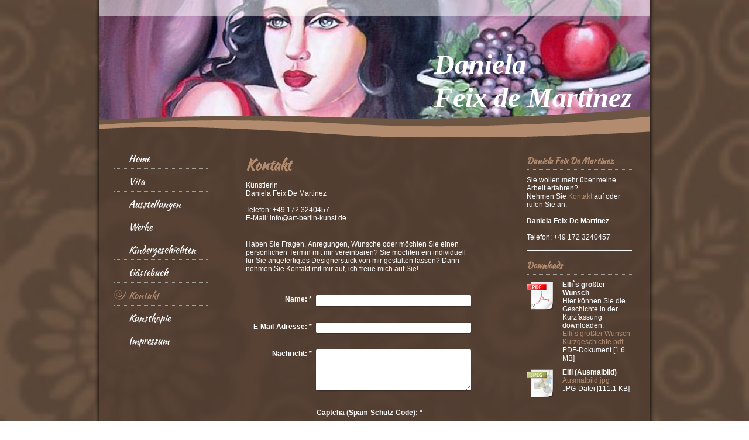

--- FILE ---
content_type: text/html; charset=UTF-8
request_url: https://www.art-berlin-kunst.de/kontakt/
body_size: 5701
content:
<!DOCTYPE html>
<html lang="de"  ><head prefix="og: http://ogp.me/ns# fb: http://ogp.me/ns/fb# business: http://ogp.me/ns/business#">
    <meta http-equiv="Content-Type" content="text/html; charset=utf-8"/>
    <meta name="generator" content="IONOS MyWebsite"/>
        
    <link rel="dns-prefetch" href="//cdn.website-start.de/"/>
    <link rel="dns-prefetch" href="//107.mod.mywebsite-editor.com"/>
    <link rel="dns-prefetch" href="https://107.sb.mywebsite-editor.com/"/>
    <link rel="shortcut icon" href="//cdn.website-start.de/favicon.ico"/>
        <title>Künstlerin - Kontakt</title>
    
    

<meta name="format-detection" content="telephone=no"/>
        <meta name="keywords" content="Kontakt,  Feix de Martinez, Daniela"/>
            <meta name="description" content="Daniela Feix de Martinez"/>
            <meta name="robots" content="index,follow"/>
        <link href="https://www.art-berlin-kunst.de/s/style/layout.css?1707176935" rel="stylesheet" type="text/css"/>
    <link href="https://www.art-berlin-kunst.de/s/style/main.css?1707176935" rel="stylesheet" type="text/css"/>
    <link href="//cdn.website-start.de/app/cdn/min/group/web.css?1763478093678" rel="stylesheet" type="text/css"/>
<link href="//cdn.website-start.de/app/cdn/min/moduleserver/css/de_DE/common,form,shoppingbasket?1763478093678" rel="stylesheet" type="text/css"/>
    <link href="https://107.sb.mywebsite-editor.com/app/logstate2-css.php?site=516603421&amp;t=1769012265" rel="stylesheet" type="text/css"/>

<script type="text/javascript">
    /* <![CDATA[ */
var stagingMode = '';
    /* ]]> */
</script>
<script src="https://107.sb.mywebsite-editor.com/app/logstate-js.php?site=516603421&amp;t=1769012265"></script>

    <link href="https://www.art-berlin-kunst.de/s/style/print.css?1763478093678" rel="stylesheet" media="print" type="text/css"/>
    <script type="text/javascript">
    /* <![CDATA[ */
    var systemurl = 'https://107.sb.mywebsite-editor.com/';
    var webPath = '/';
    var proxyName = '';
    var webServerName = 'www.art-berlin-kunst.de';
    var sslServerUrl = 'https://www.art-berlin-kunst.de';
    var nonSslServerUrl = 'http://www.art-berlin-kunst.de';
    var webserverProtocol = 'http://';
    var nghScriptsUrlPrefix = '//107.mod.mywebsite-editor.com';
    var sessionNamespace = 'DIY_SB';
    var jimdoData = {
        cdnUrl:  '//cdn.website-start.de/',
        messages: {
            lightBox: {
    image : 'Bild',
    of: 'von'
}

        },
        isTrial: 0,
        pageId: 918871283    };
    var script_basisID = "516603421";

    diy = window.diy || {};
    diy.web = diy.web || {};

        diy.web.jsBaseUrl = "//cdn.website-start.de/s/build/";

    diy.context = diy.context || {};
    diy.context.type = diy.context.type || 'web';
    /* ]]> */
</script>

<script type="text/javascript" src="//cdn.website-start.de/app/cdn/min/group/web.js?1763478093678" crossorigin="anonymous"></script><script type="text/javascript" src="//cdn.website-start.de/s/build/web.bundle.js?1763478093678" crossorigin="anonymous"></script><script src="//cdn.website-start.de/app/cdn/min/moduleserver/js/de_DE/common,form,shoppingbasket?1763478093678"></script>
<script type="text/javascript" src="https://cdn.website-start.de/proxy/apps/static/resource/dependencies/"></script><script type="text/javascript">
                    if (typeof require !== 'undefined') {
                        require.config({
                            waitSeconds : 10,
                            baseUrl : 'https://cdn.website-start.de/proxy/apps/static/js/'
                        });
                    }
                </script><script type="text/javascript" src="//cdn.website-start.de/app/cdn/min/group/pfcsupport.js?1763478093678" crossorigin="anonymous"></script>    <meta property="og:type" content="business.business"/>
    <meta property="og:url" content="https://www.art-berlin-kunst.de/kontakt/"/>
    <meta property="og:title" content="Künstlerin - Kontakt"/>
            <meta property="og:description" content="Daniela Feix de Martinez"/>
                <meta property="og:image" content="https://www.art-berlin-kunst.de/s/img/emotionheader.jpg"/>
        <meta property="business:contact_data:country_name" content="Deutschland"/>
    
    
    
    
    
    
    
    
</head>


<body class="body   cc-pagemode-default diy-market-de_DE" data-pageid="918871283" id="page-918871283">
    
    <div class="diyw">
        <div id="diywebWrapper">
	<div id="diywebWrapperCenter">
		<div id="diywebHeader">
				<div class="diywebEmotionMask1"></div>
				<div class="diywebEmotionHeader">
<style type="text/css" media="all">
.diyw div#emotion-header {
        max-width: 940px;
        max-height: 210px;
                background: #A0A0A0;
    }

.diyw div#emotion-header-title-bg {
    left: 0%;
    top: 0%;
    width: 100%;
    height: 13%;

    background-color: #FFFFFF;
    opacity: 0.50;
    filter: alpha(opacity = 50);
    }
.diyw img#emotion-header-logo {
    left: 1.00%;
    top: 0.00%;
    background: transparent;
                border: 1px solid #CCCCCC;
        padding: 0px;
                display: none;
    }

.diyw div#emotion-header strong#emotion-header-title {
    left: 0%;
    top: 0%;
    color: #ffffff;
        font: italic bold 48px/120% Georgia, serif;
}

.diyw div#emotion-no-bg-container{
    max-height: 210px;
}

.diyw div#emotion-no-bg-container .emotion-no-bg-height {
    margin-top: 22.34%;
}
</style>
<div id="emotion-header" data-action="loadView" data-params="active" data-imagescount="1">
            <img src="https://www.art-berlin-kunst.de/s/img/emotionheader.jpg?1505481198.940px.210px" id="emotion-header-img" alt=""/>
            
        <div id="ehSlideshowPlaceholder">
            <div id="ehSlideShow">
                <div class="slide-container">
                                        <div style="background-color: #A0A0A0">
                            <img src="https://www.art-berlin-kunst.de/s/img/emotionheader.jpg?1505481198.940px.210px" alt=""/>
                        </div>
                                    </div>
            </div>
        </div>


        <script type="text/javascript">
        //<![CDATA[
                diy.module.emotionHeader.slideShow.init({ slides: [{"url":"https:\/\/www.art-berlin-kunst.de\/s\/img\/emotionheader.jpg?1505481198.940px.210px","image_alt":"","bgColor":"#A0A0A0"}] });
        //]]>
        </script>

    
            
        
            
                  	<div id="emotion-header-title-bg"></div>
    
            <strong id="emotion-header-title" style="text-align: left">Daniela
Feix de Martinez</strong>
                    <div class="notranslate">
                <svg xmlns="http://www.w3.org/2000/svg" version="1.1" id="emotion-header-title-svg" viewBox="0 0 940 210" preserveAspectRatio="xMinYMin meet"><text style="font-family:Georgia, serif;font-size:48px;font-style:italic;font-weight:bold;fill:#ffffff;line-height:1.2em;"><tspan x="0" style="text-anchor: start" dy="0.95em">Daniela</tspan><tspan x="0" style="text-anchor: start" dy="1.2em">Feix de Martinez</tspan></text></svg>
            </div>
            
    
    <script type="text/javascript">
    //<![CDATA[
    (function ($) {
        function enableSvgTitle() {
                        var titleSvg = $('svg#emotion-header-title-svg'),
                titleHtml = $('#emotion-header-title'),
                emoWidthAbs = 940,
                emoHeightAbs = 210,
                offsetParent,
                titlePosition,
                svgBoxWidth,
                svgBoxHeight;

                        if (titleSvg.length && titleHtml.length) {
                offsetParent = titleHtml.offsetParent();
                titlePosition = titleHtml.position();
                svgBoxWidth = titleHtml.width();
                svgBoxHeight = titleHtml.height();

                                titleSvg.get(0).setAttribute('viewBox', '0 0 ' + svgBoxWidth + ' ' + svgBoxHeight);
                titleSvg.css({
                   left: Math.roundTo(100 * titlePosition.left / offsetParent.width(), 3) + '%',
                   top: Math.roundTo(100 * titlePosition.top / offsetParent.height(), 3) + '%',
                   width: Math.roundTo(100 * svgBoxWidth / emoWidthAbs, 3) + '%',
                   height: Math.roundTo(100 * svgBoxHeight / emoHeightAbs, 3) + '%'
                });

                titleHtml.css('visibility','hidden');
                titleSvg.css('visibility','visible');
            }
        }

        
            var posFunc = function($, overrideSize) {
                var elems = [], containerWidth, containerHeight;
                                    elems.push({
                        selector: '#emotion-header-title',
                        overrideSize: true,
                        horPos: 95,
                        vertPos: 83.08                    });
                    lastTitleWidth = $('#emotion-header-title').width();
                                                elems.push({
                    selector: '#emotion-header-title-bg',
                    horPos: 0,
                    vertPos: 0                });
                                
                containerWidth = parseInt('940');
                containerHeight = parseInt('210');

                for (var i = 0; i < elems.length; ++i) {
                    var el = elems[i],
                        $el = $(el.selector),
                        pos = {
                            left: el.horPos,
                            top: el.vertPos
                        };
                    if (!$el.length) continue;
                    var anchorPos = $el.anchorPosition();
                    anchorPos.$container = $('#emotion-header');

                    if (overrideSize === true || el.overrideSize === true) {
                        anchorPos.setContainerSize(containerWidth, containerHeight);
                    } else {
                        anchorPos.setContainerSize(null, null);
                    }

                    var pxPos = anchorPos.fromAnchorPosition(pos),
                        pcPos = anchorPos.toPercentPosition(pxPos);

                    var elPos = {};
                    if (!isNaN(parseFloat(pcPos.top)) && isFinite(pcPos.top)) {
                        elPos.top = pcPos.top + '%';
                    }
                    if (!isNaN(parseFloat(pcPos.left)) && isFinite(pcPos.left)) {
                        elPos.left = pcPos.left + '%';
                    }
                    $el.css(elPos);
                }

                // switch to svg title
                enableSvgTitle();
            };

                        var $emotionImg = jQuery('#emotion-header-img');
            if ($emotionImg.length > 0) {
                // first position the element based on stored size
                posFunc(jQuery, true);

                // trigger reposition using the real size when the element is loaded
                var ehLoadEvTriggered = false;
                $emotionImg.one('load', function(){
                    posFunc(jQuery);
                    ehLoadEvTriggered = true;
                                        diy.module.emotionHeader.slideShow.start();
                                    }).each(function() {
                                        if(this.complete || typeof this.complete === 'undefined') {
                        jQuery(this).load();
                    }
                });

                                noLoadTriggeredTimeoutId = setTimeout(function() {
                    if (!ehLoadEvTriggered) {
                        posFunc(jQuery);
                    }
                    window.clearTimeout(noLoadTriggeredTimeoutId)
                }, 5000);//after 5 seconds
            } else {
                jQuery(function(){
                    posFunc(jQuery);
                });
            }

                        if (jQuery.isBrowser && jQuery.isBrowser.ie8) {
                var longTitleRepositionCalls = 0;
                longTitleRepositionInterval = setInterval(function() {
                    if (lastTitleWidth > 0 && lastTitleWidth != jQuery('#emotion-header-title').width()) {
                        posFunc(jQuery);
                    }
                    longTitleRepositionCalls++;
                    // try this for 5 seconds
                    if (longTitleRepositionCalls === 5) {
                        window.clearInterval(longTitleRepositionInterval);
                    }
                }, 1000);//each 1 second
            }

            }(jQuery));
    //]]>
    </script>

    </div>
</div>
		</div>
		<div id="diywebAllContent">
				<div id="diywebNavigation">
					<div id="diywebNavigationCenter">
						<div class="webnavigation"><ul id="mainNav1" class="mainNav1"><li class="navTopItemGroup_1"><a data-page-id="918871276" href="https://www.art-berlin-kunst.de/" class="level_1"><span>Home</span></a></li><li class="navTopItemGroup_2"><a data-page-id="918871278" href="https://www.art-berlin-kunst.de/vita/" class="level_1"><span>Vita</span></a></li><li class="navTopItemGroup_3"><a data-page-id="918871279" href="https://www.art-berlin-kunst.de/ausstellungen/" class="level_1"><span>Ausstellungen</span></a></li><li class="navTopItemGroup_4"><a data-page-id="926207797" href="https://www.art-berlin-kunst.de/werke/" class="level_1"><span>Werke</span></a></li><li class="navTopItemGroup_5"><a data-page-id="918871300" href="https://www.art-berlin-kunst.de/kindergeschichten/" class="level_1"><span>Kindergeschichten</span></a></li><li class="navTopItemGroup_6"><a data-page-id="918871296" href="https://www.art-berlin-kunst.de/gästebuch/" class="level_1"><span>Gästebuch</span></a></li><li class="navTopItemGroup_7"><a data-page-id="918871283" href="https://www.art-berlin-kunst.de/kontakt/" class="current level_1"><span>Kontakt</span></a></li><li class="navTopItemGroup_8"><a data-page-id="918871284" href="https://www.art-berlin-kunst.de/kunstkopie/" class="level_1"><span>Kunstkopie</span></a></li><li class="navTopItemGroup_9"><a data-page-id="918871285" href="https://www.art-berlin-kunst.de/impressum/" class="level_1"><span>Impressum</span></a></li></ul></div>
					</div>
				</div>
				<div id="diywebMainContent">
					<div id="diywebMainContentCenter">
						
        <div id="content_area">
        	<div id="content_start"></div>
        	
        
        <div id="matrix_1023361746" class="sortable-matrix" data-matrixId="1023361746"><div class="n module-type-header diyfeLiveArea "> <h1><span class="diyfeDecoration">Kontakt</span></h1> </div><div class="n module-type-text diyfeLiveArea "> <p>Künstlerin</p>
<p>Daniela Feix De Martinez<br/>
<br/>
Telefon: +49 172 3240457</p>
<p>E-Mail: info@art-berlin-kunst.de</p> </div><div class="n module-type-hr diyfeLiveArea "> <div style="padding: 0px 0px">
    <div class="hr"></div>
</div>
 </div><div class="n module-type-text diyfeLiveArea "> <p>Haben Sie Fragen, Anregungen, Wünsche oder möchten Sie einen persönlichen Termin mit mir vereinbaren? Sie möchten ein individuell für Sie angefertigtes Designerstück von mir gestalten lassen? Dann
nehmen Sie Kontakt mit mir auf, ich freue mich auf Sie!</p> </div><div class="n module-type-remoteModule-form diyfeLiveArea ">             <div id="modul_5819838672_content"><div id="NGH5819838672__main">
<div class="form-success">
    <div class="h1">
        Ihre Formularnachricht wurde erfolgreich versendet.    </div>
    <div class="form-success-text">
        Sie haben folgende Daten eingegeben:    </div>
    <br/>
    <div class="form-success-content">

    </div>
</div>

<div class="form-headline">
    <strong></strong>
    <br/><br/>
</div>

<div class="form-errors">
    <div class="form-errors-title">
        Bitte korrigieren Sie Ihre Eingaben in den folgenden Feldern:    </div>
    <ul> </ul>
</div>

<div class="form-error-send error">
    <div class="form-errors-title">
        Beim Versenden des Formulars ist ein Fehler aufgetreten. Bitte versuchen Sie es später noch einmal.    </div>
</div>

<form class="nform" data-form-id="5819838672">

    <div class="form-item-zone form-item-zone-text">

        <div class="form-item form-item-first form-item-text ">
            <label for="mod-form-5819838672-text-2936307">
                <span>Name:</span> *            </label>
            <input class="single" data-field-required="true" data-field-id="2936307" type="text" id="mod-form-5819838672-text-2936307" name="mod-form-5819838672-text-2936307"/>
        </div>
    
        <div class="form-item form-item-text ">
            <label for="mod-form-5819838672-text-2936319">
                <span>E-Mail-Adresse:</span> *            </label>
            <input class="single" data-field-email="true" data-field-required="true" data-field-id="2936319" type="text" id="mod-form-5819838672-text-2936319" name="mod-form-5819838672-text-2936319"/>
        </div>
    </div><div class="form-item-zone form-item-zone-checkbox">
</div><div class="form-item-zone form-item-zone-textarea">

        <div class="form-item form-item-first form-item-textarea ">
            <label for="mod-form-5819838672-textarea-2936339">
                <span>Nachricht:</span> *            </label>
            <textarea data-field-required="true" data-field-id="2936339" id="mod-form-5819838672-textarea-2936339" name="mod-form-5819838672-textarea-2936339"></textarea>
        </div>
    </div>
                        <label><strong>Captcha (Spam-Schutz-Code):  *</strong></label>
            <div id="cap-container-d700a9328d05238db8ba18861dd34fda">
            </div>

            <script>
                jQuery(function() {
                    window.diy.ux.Cap2.create(jQuery('#cap-container-d700a9328d05238db8ba18861dd34fda'), 'd700a9328d05238db8ba18861dd34fda');
                });
            </script>
                <br/>

    
    
    
        
        <p class="note">
        <strong class="alert">Hinweis</strong>:
        Felder, die mit <em>*</em> bezeichnet sind, sind Pflichtfelder.</p>
        
    
    <input type="submit" name="mod-form-submit" value="Formular senden"/>
    </form>
</div>
</div><script>/* <![CDATA[ */var __NGHModuleInstanceData5819838672 = __NGHModuleInstanceData5819838672 || {};__NGHModuleInstanceData5819838672.server = 'http://107.mod.mywebsite-editor.com';__NGHModuleInstanceData5819838672.data_web = {};var m = mm[5819838672] = new Form(5819838672,251094,'form');if (m.initView_main != null) m.initView_main();/* ]]> */</script>
         </div></div>
        
        
        </div>
					</div>
				</div>
				<div id="diywebSidebar">
					<div id="diywebSidebarCenter">
						<div id="matrix_1023361747" class="sortable-matrix" data-matrixId="1023361747"><div class="n module-type-header diyfeLiveArea "> <h2><span class="diyfeDecoration">Daniela Feix De Martinez</span></h2> </div><div class="n module-type-text diyfeLiveArea "> <p>Sie wollen mehr über meine Arbeit erfahren?</p>
<p>Nehmen Sie <a href="https://www.art-berlin-kunst.de/kontakt/">Kontakt</a> auf oder rufen Sie an.</p>
<p> </p>
<p><strong>Daniela Feix De Martinez</strong><br/>
<br/>
Telefon: +49 172 3240457</p> </div><div class="n module-type-hr diyfeLiveArea "> <div style="padding: 0px 0px">
    <div class="hr"></div>
</div>
 </div><div class="n module-type-header diyfeLiveArea "> <h1><span class="diyfeDecoration">Downloads</span></h1> </div><div class="n module-type-downloadDocument diyfeLiveArea ">         <div class="clearover">
            <div class="leftDownload">
                <a href="https://www.art-berlin-kunst.de/app/download/5804499302/Elfi%60s+gr%C3%B6%C3%9Fter+Wunsch+Kurzgeschichte.pdf" target="_blank">                        <img src="//cdn.website-start.de/s/img/cc/icons/pdf.png" width="51" height="51" alt="Download"/>
                        </a>            </div>
            <div class="rightDownload">
            <strong>Elfi`s größter Wunsch</strong><br/>Hier können Sie die Geschichte in der Kurzfassung downloaden.<br/><a href="https://www.art-berlin-kunst.de/app/download/5804499302/Elfi%60s+gr%C3%B6%C3%9Fter+Wunsch+Kurzgeschichte.pdf" target="_blank">Elfi`s größter Wunsch Kurzgeschichte.pdf</a> <br/>PDF-Dokument [1.6 MB]             </div>
        </div>
         </div><div class="n module-type-downloadDocument diyfeLiveArea ">         <div class="clearover">
            <div class="leftDownload">
                <a href="https://www.art-berlin-kunst.de/app/download/5804499744/Ausmalbild.jpg" target="_blank">                        <img src="//cdn.website-start.de/s/img/cc/icons/jpg.png" width="51" height="51" alt="Download"/>
                        </a>            </div>
            <div class="rightDownload">
            <strong>Elfi (Ausmalbild)</strong><br/><a href="https://www.art-berlin-kunst.de/app/download/5804499744/Ausmalbild.jpg" target="_blank">Ausmalbild.jpg</a> <br/>JPG-Datei [111.1 KB]             </div>
        </div>
         </div></div>
					</div>
				</div>
		</div>
		<div id="diywebFooter">
			<div id="diywebFooterCenter">
				<div id="contentfooter">
    <div class="leftrow">
                        <a rel="nofollow" href="javascript:window.print();">
                    <img class="inline" height="14" width="18" src="//cdn.website-start.de/s/img/cc/printer.gif" alt=""/>
                    Druckversion                </a> <span class="footer-separator">|</span>
                <a href="https://www.art-berlin-kunst.de/sitemap/">Sitemap</a>
                        <br/> © Künstlerin<br/>
<br/>
Diese Homepage wurde mit <a rel="nofollow" href="https://www.ionos.de/websites/homepage-erstellen" target="_blank">IONOS MyWebsite</a> erstellt.
            </div>
    <script type="text/javascript">
        window.diy.ux.Captcha.locales = {
            generateNewCode: 'Neuen Code generieren',
            enterCode: 'Bitte geben Sie den Code ein'
        };
        window.diy.ux.Cap2.locales = {
            generateNewCode: 'Neuen Code generieren',
            enterCode: 'Bitte geben Sie den Code ein'
        };
    </script>
    <div class="rightrow">
                
                <span class="loggedin">
            <a rel="nofollow" id="logout" href="https://107.sb.mywebsite-editor.com/app/cms/logout.php">Logout</a> <span class="footer-separator">|</span>
            <a rel="nofollow" id="edit" href="https://107.sb.mywebsite-editor.com/app/516603421/918871283/">Seite bearbeiten</a>
        </span>
    </div>
</div>


			</div>
		</div>
	</div>
</div>
    </div>

    
    </body>


<!-- rendered at Fri, 09 Jan 2026 08:07:51 +0100 -->
</html>


--- FILE ---
content_type: text/css
request_url: https://www.art-berlin-kunst.de/s/style/main.css?1707176935
body_size: 45
content:
.body { background-image: url(https://www.art-berlin-kunst.de/s/img/background.jpg?1744349170);background-repeat: repeat;background-position: center top;background-size: cover;-ms-behavior: url(/c/htc/backgroundsize.min.htc); } 